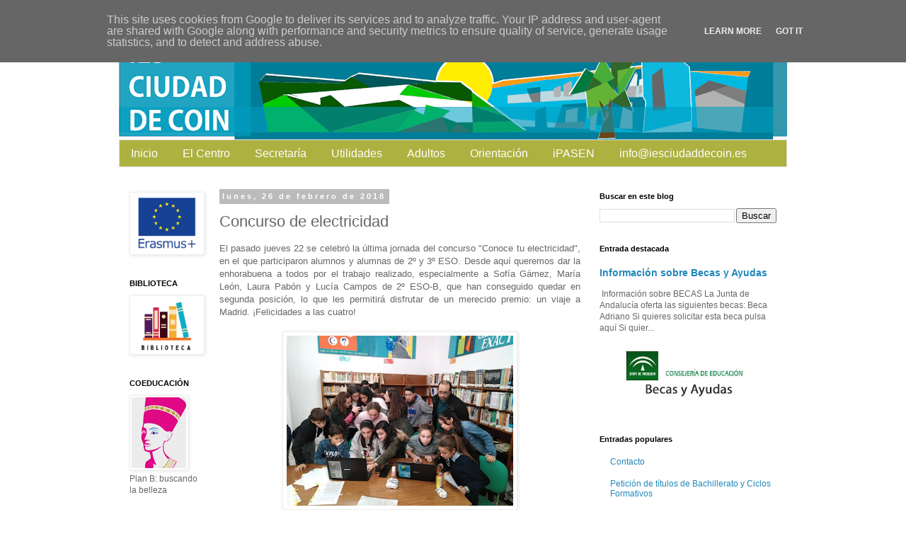

--- FILE ---
content_type: text/html; charset=UTF-8
request_url: https://www.iesciudaddecoin.es/2018/02/concurso-de-electricidad_26.html
body_size: 18862
content:
<!DOCTYPE html>
<html class='v2' dir='ltr' lang='es'>
<head>
<link href='https://www.blogger.com/static/v1/widgets/335934321-css_bundle_v2.css' rel='stylesheet' type='text/css'/>
<meta content='width=1100' name='viewport'/>
<meta content='text/html; charset=UTF-8' http-equiv='Content-Type'/>
<meta content='blogger' name='generator'/>
<link href='https://www.iesciudaddecoin.es/favicon.ico' rel='icon' type='image/x-icon'/>
<link href='https://www.iesciudaddecoin.es/2018/02/concurso-de-electricidad_26.html' rel='canonical'/>
<link rel="alternate" type="application/atom+xml" title="IES Ciudad de Coín - Atom" href="https://www.iesciudaddecoin.es/feeds/posts/default" />
<link rel="alternate" type="application/rss+xml" title="IES Ciudad de Coín - RSS" href="https://www.iesciudaddecoin.es/feeds/posts/default?alt=rss" />
<link rel="service.post" type="application/atom+xml" title="IES Ciudad de Coín - Atom" href="https://www.blogger.com/feeds/5228205609361014607/posts/default" />

<link rel="alternate" type="application/atom+xml" title="IES Ciudad de Coín - Atom" href="https://www.iesciudaddecoin.es/feeds/5632316761697471660/comments/default" />
<!--Can't find substitution for tag [blog.ieCssRetrofitLinks]-->
<link href='https://blogger.googleusercontent.com/img/b/R29vZ2xl/AVvXsEhRua3TEG09Dx9hOnXAtpLR5u0hyHjzYYJwijmx6GBm5iBieNC5eiIrhlVCAkInHybG60vJOpFIOzCoXuk1GsLZ_CytSKcON6Zy_zIRk0yeDy4lebcRWGs0VBDYQHHOurh02-BONk5MSOY/s320/IMG-20180223-WA0002.jpg' rel='image_src'/>
<meta content='https://www.iesciudaddecoin.es/2018/02/concurso-de-electricidad_26.html' property='og:url'/>
<meta content='Concurso de electricidad' property='og:title'/>
<meta content=' El pasado jueves 22 se celebró la última jornada del concurso &quot;Conoce tu electricidad&quot;, en el que participaron alumnos y alumnas de 2º y 3º...' property='og:description'/>
<meta content='https://blogger.googleusercontent.com/img/b/R29vZ2xl/AVvXsEhRua3TEG09Dx9hOnXAtpLR5u0hyHjzYYJwijmx6GBm5iBieNC5eiIrhlVCAkInHybG60vJOpFIOzCoXuk1GsLZ_CytSKcON6Zy_zIRk0yeDy4lebcRWGs0VBDYQHHOurh02-BONk5MSOY/w1200-h630-p-k-no-nu/IMG-20180223-WA0002.jpg' property='og:image'/>
<title>IES Ciudad de Coín: Concurso de electricidad</title>
<style id='page-skin-1' type='text/css'><!--
/*
-----------------------------------------------
Blogger Template Style
Name:     Simple
Designer: Blogger
URL:      www.blogger.com
----------------------------------------------- */
/* Variable definitions
====================
<Variable name="keycolor" description="Main Color" type="color" default="#66bbdd"/>
<Group description="Page Text" selector="body">
<Variable name="body.font" description="Font" type="font"
default="normal normal 12px Arial, Tahoma, Helvetica, FreeSans, sans-serif"/>
<Variable name="body.text.color" description="Text Color" type="color" default="#222222"/>
</Group>
<Group description="Backgrounds" selector=".body-fauxcolumns-outer">
<Variable name="body.background.color" description="Outer Background" type="color" default="#66bbdd"/>
<Variable name="content.background.color" description="Main Background" type="color" default="#ffffff"/>
<Variable name="header.background.color" description="Header Background" type="color" default="transparent"/>
</Group>
<Group description="Links" selector=".main-outer">
<Variable name="link.color" description="Link Color" type="color" default="#2288bb"/>
<Variable name="link.visited.color" description="Visited Color" type="color" default="#888888"/>
<Variable name="link.hover.color" description="Hover Color" type="color" default="#33aaff"/>
</Group>
<Group description="Blog Title" selector=".header h1">
<Variable name="header.font" description="Font" type="font"
default="normal normal 60px Arial, Tahoma, Helvetica, FreeSans, sans-serif"/>
<Variable name="header.text.color" description="Title Color" type="color" default="#3399bb" />
</Group>
<Group description="Blog Description" selector=".header .description">
<Variable name="description.text.color" description="Description Color" type="color"
default="#777777" />
</Group>
<Group description="Tabs Text" selector=".tabs-inner .widget li a">
<Variable name="tabs.font" description="Font" type="font"
default="normal normal 14px Arial, Tahoma, Helvetica, FreeSans, sans-serif"/>
<Variable name="tabs.text.color" description="Text Color" type="color" default="#999999"/>
<Variable name="tabs.selected.text.color" description="Selected Color" type="color" default="#000000"/>
</Group>
<Group description="Tabs Background" selector=".tabs-outer .PageList">
<Variable name="tabs.background.color" description="Background Color" type="color" default="#f5f5f5"/>
<Variable name="tabs.selected.background.color" description="Selected Color" type="color" default="#eeeeee"/>
</Group>
<Group description="Post Title" selector="h3.post-title, .comments h4">
<Variable name="post.title.font" description="Font" type="font"
default="normal normal 22px Arial, Tahoma, Helvetica, FreeSans, sans-serif"/>
</Group>
<Group description="Date Header" selector=".date-header">
<Variable name="date.header.color" description="Text Color" type="color"
default="#666666"/>
<Variable name="date.header.background.color" description="Background Color" type="color"
default="transparent"/>
<Variable name="date.header.font" description="Text Font" type="font"
default="normal bold 11px Arial, Tahoma, Helvetica, FreeSans, sans-serif"/>
<Variable name="date.header.padding" description="Date Header Padding" type="string" default="inherit"/>
<Variable name="date.header.letterspacing" description="Date Header Letter Spacing" type="string" default="inherit"/>
<Variable name="date.header.margin" description="Date Header Margin" type="string" default="inherit"/>
</Group>
<Group description="Post Footer" selector=".post-footer">
<Variable name="post.footer.text.color" description="Text Color" type="color" default="#666666"/>
<Variable name="post.footer.background.color" description="Background Color" type="color"
default="#f9f9f9"/>
<Variable name="post.footer.border.color" description="Shadow Color" type="color" default="#eeeeee"/>
</Group>
<Group description="Gadgets" selector="h2">
<Variable name="widget.title.font" description="Title Font" type="font"
default="normal bold 11px Arial, Tahoma, Helvetica, FreeSans, sans-serif"/>
<Variable name="widget.title.text.color" description="Title Color" type="color" default="#000000"/>
<Variable name="widget.alternate.text.color" description="Alternate Color" type="color" default="#999999"/>
</Group>
<Group description="Images" selector=".main-inner">
<Variable name="image.background.color" description="Background Color" type="color" default="#ffffff"/>
<Variable name="image.border.color" description="Border Color" type="color" default="#eeeeee"/>
<Variable name="image.text.color" description="Caption Text Color" type="color" default="#666666"/>
</Group>
<Group description="Accents" selector=".content-inner">
<Variable name="body.rule.color" description="Separator Line Color" type="color" default="#eeeeee"/>
<Variable name="tabs.border.color" description="Tabs Border Color" type="color" default="transparent"/>
</Group>
<Variable name="body.background" description="Body Background" type="background"
color="#ffffff" default="$(color) none repeat scroll top left"/>
<Variable name="body.background.override" description="Body Background Override" type="string" default=""/>
<Variable name="body.background.gradient.cap" description="Body Gradient Cap" type="url"
default="url(https://resources.blogblog.com/blogblog/data/1kt/simple/gradients_light.png)"/>
<Variable name="body.background.gradient.tile" description="Body Gradient Tile" type="url"
default="url(https://resources.blogblog.com/blogblog/data/1kt/simple/body_gradient_tile_light.png)"/>
<Variable name="content.background.color.selector" description="Content Background Color Selector" type="string" default=".content-inner"/>
<Variable name="content.padding" description="Content Padding" type="length" default="10px" min="0" max="100px"/>
<Variable name="content.padding.horizontal" description="Content Horizontal Padding" type="length" default="10px" min="0" max="100px"/>
<Variable name="content.shadow.spread" description="Content Shadow Spread" type="length" default="40px" min="0" max="100px"/>
<Variable name="content.shadow.spread.webkit" description="Content Shadow Spread (WebKit)" type="length" default="5px" min="0" max="100px"/>
<Variable name="content.shadow.spread.ie" description="Content Shadow Spread (IE)" type="length" default="10px" min="0" max="100px"/>
<Variable name="main.border.width" description="Main Border Width" type="length" default="0" min="0" max="10px"/>
<Variable name="header.background.gradient" description="Header Gradient" type="url" default="none"/>
<Variable name="header.shadow.offset.left" description="Header Shadow Offset Left" type="length" default="-1px" min="-50px" max="50px"/>
<Variable name="header.shadow.offset.top" description="Header Shadow Offset Top" type="length" default="-1px" min="-50px" max="50px"/>
<Variable name="header.shadow.spread" description="Header Shadow Spread" type="length" default="1px" min="0" max="100px"/>
<Variable name="header.padding" description="Header Padding" type="length" default="30px" min="0" max="100px"/>
<Variable name="header.border.size" description="Header Border Size" type="length" default="1px" min="0" max="10px"/>
<Variable name="header.bottom.border.size" description="Header Bottom Border Size" type="length" default="1px" min="0" max="10px"/>
<Variable name="header.border.horizontalsize" description="Header Horizontal Border Size" type="length" default="0" min="0" max="10px"/>
<Variable name="description.text.size" description="Description Text Size" type="string" default="140%"/>
<Variable name="tabs.margin.top" description="Tabs Margin Top" type="length" default="0" min="0" max="100px"/>
<Variable name="tabs.margin.side" description="Tabs Side Margin" type="length" default="30px" min="0" max="100px"/>
<Variable name="tabs.background.gradient" description="Tabs Background Gradient" type="url"
default="url(https://resources.blogblog.com/blogblog/data/1kt/simple/gradients_light.png)"/>
<Variable name="tabs.border.width" description="Tabs Border Width" type="length" default="1px" min="0" max="10px"/>
<Variable name="tabs.bevel.border.width" description="Tabs Bevel Border Width" type="length" default="1px" min="0" max="10px"/>
<Variable name="post.margin.bottom" description="Post Bottom Margin" type="length" default="25px" min="0" max="100px"/>
<Variable name="image.border.small.size" description="Image Border Small Size" type="length" default="2px" min="0" max="10px"/>
<Variable name="image.border.large.size" description="Image Border Large Size" type="length" default="5px" min="0" max="10px"/>
<Variable name="page.width.selector" description="Page Width Selector" type="string" default=".region-inner"/>
<Variable name="page.width" description="Page Width" type="string" default="auto"/>
<Variable name="main.section.margin" description="Main Section Margin" type="length" default="15px" min="0" max="100px"/>
<Variable name="main.padding" description="Main Padding" type="length" default="15px" min="0" max="100px"/>
<Variable name="main.padding.top" description="Main Padding Top" type="length" default="30px" min="0" max="100px"/>
<Variable name="main.padding.bottom" description="Main Padding Bottom" type="length" default="30px" min="0" max="100px"/>
<Variable name="paging.background"
color="#ffffff"
description="Background of blog paging area" type="background"
default="transparent none no-repeat scroll top center"/>
<Variable name="footer.bevel" description="Bevel border length of footer" type="length" default="0" min="0" max="10px"/>
<Variable name="mobile.background.overlay" description="Mobile Background Overlay" type="string"
default="transparent none repeat scroll top left"/>
<Variable name="mobile.background.size" description="Mobile Background Size" type="string" default="auto"/>
<Variable name="mobile.button.color" description="Mobile Button Color" type="color" default="#ffffff" />
<Variable name="startSide" description="Side where text starts in blog language" type="automatic" default="left"/>
<Variable name="endSide" description="Side where text ends in blog language" type="automatic" default="right"/>
*/
/* Content
----------------------------------------------- */
body {
font: normal normal 12px 'Trebuchet MS', Trebuchet, Verdana, sans-serif;
color: #666666;
background: #ffffff none repeat scroll top left;
padding: 0 0 0 0;
}
html body .region-inner {
min-width: 0;
max-width: 100%;
width: auto;
}
h2 {
font-size: 22px;
}
a:link {
text-decoration:none;
color: #2288bb;
}
a:visited {
text-decoration:none;
color: #888888;
}
a:hover {
text-decoration:underline;
color: #33aaff;
}
.body-fauxcolumn-outer .fauxcolumn-inner {
background: transparent none repeat scroll top left;
_background-image: none;
}
.body-fauxcolumn-outer .cap-top {
position: absolute;
z-index: 1;
height: 400px;
width: 100%;
}
.body-fauxcolumn-outer .cap-top .cap-left {
width: 100%;
background: transparent none repeat-x scroll top left;
_background-image: none;
}
.content-outer {
-moz-box-shadow: 0 0 0 rgba(0, 0, 0, .15);
-webkit-box-shadow: 0 0 0 rgba(0, 0, 0, .15);
-goog-ms-box-shadow: 0 0 0 #333333;
box-shadow: 0 0 0 rgba(0, 0, 0, .15);
margin-bottom: 1px;
}
.content-inner {
padding: 10px 40px;
}
.content-inner {
background-color: #ffffff;
}
/* Header
----------------------------------------------- */
.header-outer {
background: transparent none repeat-x scroll 0 -400px;
_background-image: none;
}
.Header h1 {
font: normal normal 40px 'Trebuchet MS',Trebuchet,Verdana,sans-serif;
color: #000000;
text-shadow: 0 0 0 rgba(0, 0, 0, .2);
}
.Header h1 a {
color: #000000;
}
.Header .description {
font-size: 18px;
color: #000000;
}
.header-inner .Header .titlewrapper {
padding: 22px 0;
}
.header-inner .Header .descriptionwrapper {
padding: 0 0;
}
/* Tabs
----------------------------------------------- */
.tabs-inner .section:first-child {
border-top: 0 solid #dddddd;
}
.tabs-inner .section:first-child ul {
margin-top: -1px;
border-top: 1px solid #dddddd;
border-left: 1px solid #dddddd;
border-right: 1px solid #dddddd;
}
.tabs-inner .widget ul {
background: transparent none repeat-x scroll 0 -800px;
_background-image: none;
border-bottom: 1px solid #dddddd;
margin-top: 0;
margin-left: -30px;
margin-right: -30px;
}
.tabs-inner .widget li a {
display: inline-block;
padding: .6em 1em;
font: normal normal 12px 'Trebuchet MS', Trebuchet, Verdana, sans-serif;
color: #000000;
border-left: 1px solid #ffffff;
border-right: 1px solid #dddddd;
}
.tabs-inner .widget li:first-child a {
border-left: none;
}
.tabs-inner .widget li.selected a, .tabs-inner .widget li a:hover {
color: #000000;
background-color: #eeeeee;
text-decoration: none;
}
/* Columns
----------------------------------------------- */
.main-outer {
border-top: 0 solid transparent;
}
.fauxcolumn-left-outer .fauxcolumn-inner {
border-right: 1px solid transparent;
}
.fauxcolumn-right-outer .fauxcolumn-inner {
border-left: 1px solid transparent;
}
/* Headings
----------------------------------------------- */
div.widget > h2,
div.widget h2.title {
margin: 0 0 1em 0;
font: normal bold 11px 'Trebuchet MS',Trebuchet,Verdana,sans-serif;
color: #000000;
}
/* Widgets
----------------------------------------------- */
.widget .zippy {
color: #999999;
text-shadow: 2px 2px 1px rgba(0, 0, 0, .1);
}
.widget .popular-posts ul {
list-style: none;
}
/* Posts
----------------------------------------------- */
h2.date-header {
font: normal bold 11px Arial, Tahoma, Helvetica, FreeSans, sans-serif;
}
.date-header span {
background-color: #bbbbbb;
color: #ffffff;
padding: 0.4em;
letter-spacing: 3px;
margin: inherit;
}
.main-inner {
padding-top: 35px;
padding-bottom: 65px;
}
.main-inner .column-center-inner {
padding: 0 0;
}
.main-inner .column-center-inner .section {
margin: 0 1em;
}
.post {
margin: 0 0 45px 0;
}
h3.post-title, .comments h4 {
font: normal normal 22px 'Trebuchet MS',Trebuchet,Verdana,sans-serif;
margin: .75em 0 0;
}
.post-body {
font-size: 110%;
line-height: 1.4;
position: relative;
}
.post-body img, .post-body .tr-caption-container, .Profile img, .Image img,
.BlogList .item-thumbnail img {
padding: 2px;
background: #ffffff;
border: 1px solid #eeeeee;
-moz-box-shadow: 1px 1px 5px rgba(0, 0, 0, .1);
-webkit-box-shadow: 1px 1px 5px rgba(0, 0, 0, .1);
box-shadow: 1px 1px 5px rgba(0, 0, 0, .1);
}
.post-body img, .post-body .tr-caption-container {
padding: 5px;
}
.post-body .tr-caption-container {
color: #666666;
}
.post-body .tr-caption-container img {
padding: 0;
background: transparent;
border: none;
-moz-box-shadow: 0 0 0 rgba(0, 0, 0, .1);
-webkit-box-shadow: 0 0 0 rgba(0, 0, 0, .1);
box-shadow: 0 0 0 rgba(0, 0, 0, .1);
}
.post-header {
margin: 0 0 1.5em;
line-height: 1.6;
font-size: 90%;
}
.post-footer {
margin: 20px -2px 0;
padding: 5px 10px;
color: #666666;
background-color: #eeeeee;
border-bottom: 1px solid #eeeeee;
line-height: 1.6;
font-size: 90%;
}
#comments .comment-author {
padding-top: 1.5em;
border-top: 1px solid transparent;
background-position: 0 1.5em;
}
#comments .comment-author:first-child {
padding-top: 0;
border-top: none;
}
.avatar-image-container {
margin: .2em 0 0;
}
#comments .avatar-image-container img {
border: 1px solid #eeeeee;
}
/* Comments
----------------------------------------------- */
.comments .comments-content .icon.blog-author {
background-repeat: no-repeat;
background-image: url([data-uri]);
}
.comments .comments-content .loadmore a {
border-top: 1px solid #999999;
border-bottom: 1px solid #999999;
}
.comments .comment-thread.inline-thread {
background-color: #eeeeee;
}
.comments .continue {
border-top: 2px solid #999999;
}
/* Accents
---------------------------------------------- */
.section-columns td.columns-cell {
border-left: 1px solid transparent;
}
.blog-pager {
background: transparent url(//www.blogblog.com/1kt/simple/paging_dot.png) repeat-x scroll top center;
}
.blog-pager-older-link, .home-link,
.blog-pager-newer-link {
background-color: #ffffff;
padding: 5px;
}
.footer-outer {
border-top: 1px dashed #bbbbbb;
}
/* Mobile
----------------------------------------------- */
body.mobile  {
background-size: auto;
}
.mobile .body-fauxcolumn-outer {
background: transparent none repeat scroll top left;
}
.mobile .body-fauxcolumn-outer .cap-top {
background-size: 100% auto;
}
.mobile .content-outer {
-webkit-box-shadow: 0 0 3px rgba(0, 0, 0, .15);
box-shadow: 0 0 3px rgba(0, 0, 0, .15);
}
.mobile .tabs-inner .widget ul {
margin-left: 0;
margin-right: 0;
}
.mobile .post {
margin: 0;
}
.mobile .main-inner .column-center-inner .section {
margin: 0;
}
.mobile .date-header span {
padding: 0.1em 10px;
margin: 0 -10px;
}
.mobile h3.post-title {
margin: 0;
}
.mobile .blog-pager {
background: transparent none no-repeat scroll top center;
}
.mobile .footer-outer {
border-top: none;
}
.mobile .main-inner, .mobile .footer-inner {
background-color: #ffffff;
}
.mobile-index-contents {
color: #666666;
}
.mobile-link-button {
background-color: #2288bb;
}
.mobile-link-button a:link, .mobile-link-button a:visited {
color: #ffffff;
}
.mobile .tabs-inner .section:first-child {
border-top: none;
}
.mobile .tabs-inner .PageList .widget-content {
background-color: #eeeeee;
color: #000000;
border-top: 1px solid #dddddd;
border-bottom: 1px solid #dddddd;
}
.mobile .tabs-inner .PageList .widget-content .pagelist-arrow {
border-left: 1px solid #dddddd;
}
/* Menu desplegable -licinio-
----------------------------------------------- */
.tabs-inner .section:first-child ul { margin-top: 0px;}
.tabs-inner .widget ul { background: #ffffff; text-align: LEFT !important;}
.tabs-inner .widget li.selected a, .tabs-inner .widget li a:hover {
color: 000000; /*Color del texto de las pestañas al pasar el ratón por encima*/
background-color: #00B9E3; /*Color del fondo de las pestañas al pasar el ratón por encima*/
text-decoration: none;
}
.tabs .widget li, .tabs .widget li{ display: inline; float: none;}
#NavMenu {
position: relative;
margin: 0 auto;
padding: 0;
border-top: 0px solid #027F99; /*Borde superior del menú, si no queremos borramos la línea*/
border-bottom: 0px solid #027F99; /*Borde inferior del menú, si no queremos borramos la línea*/
/*Color de fondo del menú, lo hemos cambiado a verde para el 50 aniversario -color oficial #027F99- */
background: #adb140; /*Color de fondo del menú, si no queremos borramos la línea   -color oficial #027F99- */
}
#NavMenuleft {
/*width: 1024px; /*Ancho del menú*/*/
float: none;
margin: 0 auto;
padding: 0;
}
#nav {margin: 0 auto; padding: 0; background:transparent;}
#nav ul {
float: none;
list-style: none;
margin: 0;
padding: 0;
overflow: visible;
}
.tabs-inner .widget li a {
display: inline-block;
padding: .6em 1em;
font: normal normal 16px 'Arial', Trebuchet, Verdana, sans-serif; /* Tipo de letra */
color: #FFFFFF; /* Color de la letra */
border-left: 0px solid #b7d6ce; /* Borde izquierdo de la celda */
border-right: 0px solid #b7d6ce; /* Borde derecho de la celda */
}
#nav li a:hover, #nav li a:active {
color: #FFFFFF; /*Color del texto de las pestañas al pasar el ratón por encima*/
margin: 0;
/*padding: 10px 15px 10px;*/
text-decoration: none;
}
#nav li li a, #nav li li a:link, #nav li li a:visited {
font: normal normal 14px Arial; /*Tamaño y tipografías de las subpestañas*/
background: #027F99; /*Color del fondo de las subpestañas*/
width: 150px; /*Tamaño de éstas*/
color: #FFFFFF; /*Color del texto de las subpestañas*/
float: none;
margin: 0;
padding: 7px 10px;
}
#nav li li a:hover, #nav li li a:active {
background: #00B9E3; /*Color del fondo de las subpestañas al pasar el ratón por encima*/
color: #000000; /*Color del texto de las subpestañas al pasar el ratón por encima*/
padding: 7px 10px;
}
#nav li {
float: none;
display: inline-block;
list-style: none;
margin: 0;
padding: 0;
}
#nav li ul { z-index: 9999; position: absolute; left: -999em; height: auto; width: 170px; margin: 0; padding: 0; }
#nav li ul a { width: 140px; }
#nav li ul ul { margin: -32px 0 0 171px; }
#nav li:hover ul ul, #nav li:hover ul ul ul, #nav li.sfhover ul ul, #nav li.sfhover ul ul ul {left: -999em; }
#nav li:hover ul, #nav li li:hover ul, #nav li li li:hover ul, #nav li.sfhover ul, #nav li li.sfhover ul, #nav li li li.sfhover ul { left: auto; }
#nav li:hover, #nav li.sfhover {position: static;}
.tabs-outer{overflow: visible;}
.tabs-inner { padding: 0px; } .section { margin: 0px; }
*/
--></style>
<style id='template-skin-1' type='text/css'><!--
body {
min-width: 1024px;
}
.content-outer, .content-fauxcolumn-outer, .region-inner {
min-width: 1024px;
max-width: 1024px;
_width: 1024px;
}
.main-inner .columns {
padding-left: 130px;
padding-right: 280px;
}
.main-inner .fauxcolumn-center-outer {
left: 130px;
right: 280px;
/* IE6 does not respect left and right together */
_width: expression(this.parentNode.offsetWidth -
parseInt("130px") -
parseInt("280px") + 'px');
}
.main-inner .fauxcolumn-left-outer {
width: 130px;
}
.main-inner .fauxcolumn-right-outer {
width: 280px;
}
.main-inner .column-left-outer {
width: 130px;
right: 100%;
margin-left: -130px;
}
.main-inner .column-right-outer {
width: 280px;
margin-right: -280px;
}
#layout {
min-width: 0;
}
#layout .content-outer {
min-width: 0;
width: 800px;
}
#layout .region-inner {
min-width: 0;
width: auto;
}
body#layout div.add_widget {
padding: 8px;
}
body#layout div.add_widget a {
margin-left: 32px;
}
--></style>
<link href='https://www.blogger.com/dyn-css/authorization.css?targetBlogID=5228205609361014607&amp;zx=27366f89-7fae-4f03-bd84-b3045ef94fca' media='none' onload='if(media!=&#39;all&#39;)media=&#39;all&#39;' rel='stylesheet'/><noscript><link href='https://www.blogger.com/dyn-css/authorization.css?targetBlogID=5228205609361014607&amp;zx=27366f89-7fae-4f03-bd84-b3045ef94fca' rel='stylesheet'/></noscript>
<meta name='google-adsense-platform-account' content='ca-host-pub-1556223355139109'/>
<meta name='google-adsense-platform-domain' content='blogspot.com'/>

<script type="text/javascript" language="javascript">
  // Supply ads personalization default for EEA readers
  // See https://www.blogger.com/go/adspersonalization
  adsbygoogle = window.adsbygoogle || [];
  if (typeof adsbygoogle.requestNonPersonalizedAds === 'undefined') {
    adsbygoogle.requestNonPersonalizedAds = 1;
  }
</script>


</head>
<body class='loading'>
<div class='navbar section' id='navbar' name='Barra de navegación'><div class='widget Navbar' data-version='1' id='Navbar1'><script type="text/javascript">
    function setAttributeOnload(object, attribute, val) {
      if(window.addEventListener) {
        window.addEventListener('load',
          function(){ object[attribute] = val; }, false);
      } else {
        window.attachEvent('onload', function(){ object[attribute] = val; });
      }
    }
  </script>
<div id="navbar-iframe-container"></div>
<script type="text/javascript" src="https://apis.google.com/js/platform.js"></script>
<script type="text/javascript">
      gapi.load("gapi.iframes:gapi.iframes.style.bubble", function() {
        if (gapi.iframes && gapi.iframes.getContext) {
          gapi.iframes.getContext().openChild({
              url: 'https://www.blogger.com/navbar/5228205609361014607?po\x3d5632316761697471660\x26origin\x3dhttps://www.iesciudaddecoin.es',
              where: document.getElementById("navbar-iframe-container"),
              id: "navbar-iframe"
          });
        }
      });
    </script><script type="text/javascript">
(function() {
var script = document.createElement('script');
script.type = 'text/javascript';
script.src = '//pagead2.googlesyndication.com/pagead/js/google_top_exp.js';
var head = document.getElementsByTagName('head')[0];
if (head) {
head.appendChild(script);
}})();
</script>
</div></div>
<div class='body-fauxcolumns'>
<div class='fauxcolumn-outer body-fauxcolumn-outer'>
<div class='cap-top'>
<div class='cap-left'></div>
<div class='cap-right'></div>
</div>
<div class='fauxborder-left'>
<div class='fauxborder-right'></div>
<div class='fauxcolumn-inner'>
</div>
</div>
<div class='cap-bottom'>
<div class='cap-left'></div>
<div class='cap-right'></div>
</div>
</div>
</div>
<div class='content'>
<div class='content-fauxcolumns'>
<div class='fauxcolumn-outer content-fauxcolumn-outer'>
<div class='cap-top'>
<div class='cap-left'></div>
<div class='cap-right'></div>
</div>
<div class='fauxborder-left'>
<div class='fauxborder-right'></div>
<div class='fauxcolumn-inner'>
</div>
</div>
<div class='cap-bottom'>
<div class='cap-left'></div>
<div class='cap-right'></div>
</div>
</div>
</div>
<div class='content-outer'>
<div class='content-cap-top cap-top'>
<div class='cap-left'></div>
<div class='cap-right'></div>
</div>
<div class='fauxborder-left content-fauxborder-left'>
<div class='fauxborder-right content-fauxborder-right'></div>
<div class='content-inner'>
<header>
<div class='header-outer'>
<div class='header-cap-top cap-top'>
<div class='cap-left'></div>
<div class='cap-right'></div>
</div>
<div class='fauxborder-left header-fauxborder-left'>
<div class='fauxborder-right header-fauxborder-right'></div>
<div class='region-inner header-inner'>
<div class='header section' id='header' name='Cabecera'><div class='widget Header' data-version='1' id='Header1'>
<div id='header-inner'>
<a href='https://www.iesciudaddecoin.es/' style='display: block'>
<img alt='IES Ciudad de Coín' height='157px; ' id='Header1_headerimg' src='https://blogger.googleusercontent.com/img/b/R29vZ2xl/AVvXsEhF3z6B6VVrJLIXR94zg1LNy7jC0u28GBAyQdhjaTvTGm-BH__V2AjXlxMAVZ1Tz90nghG_uF1fTQB_4dXXGT-O5WoXGnPEYqaKYVvHnoSpRyCBLudG2sm65sStKjtT7oxW9jPrGcK9f9rE/s944/Banner+Web+Ciudad+de+Co%25C3%25ADn.png' style='display: block' width='944px; '/>
</a>
</div>
</div></div>
</div>
</div>
<div class='header-cap-bottom cap-bottom'>
<div class='cap-left'></div>
<div class='cap-right'></div>
</div>
</div>
</header>
<div class='tabs-outer'>
<div class='tabs-cap-top cap-top'>
<div class='cap-left'></div>
<div class='cap-right'></div>
</div>
<div class='fauxborder-left tabs-fauxborder-left'>
<div class='fauxborder-right tabs-fauxborder-right'></div>
<div class='region-inner tabs-inner'>
<div class='tabs section' id='crosscol' name='Multicolumnas'><div class='widget HTML' data-version='1' id='HTML1'>
<h2 class='title'>Barra de menu</h2>
<div class='widget-content'>
<div id='NavMenu'>
<div id='NavMenuleft'>
<ul id='nav'>
<li><a href='http://iesliciniodelafuente.blogspot.com.es/'>Inicio</a></li>
<li>

<! --  el centro  -->

<li>
<a href='#'>El Centro</a>
<ul>

<li><a href='http://iesliciniodelafuente.blogspot.com.es/p/blog-page.html'>Conócenos</a></li>

<li><a href='http://iesliciniodelafuente.blogspot.com.es/p/oferta-educativa.html'>Oferta educativa</a></li>

<li><a href='http://www.iesciudaddecoin.es/2019/11/plan-de-centro-19-20.html' target="_blank">Plan de Centro</a></li>

<!-- OCULTO
<li><a href='https://drive.google.com/file/d/1aLdrEF3Ps-K-mogTHhlHJ9LTF1UweXJy/view?usp=sharing' target="_blank">Plan de Igualdad</a></li>

<li><a href='https://drive.google.com/file/d/1ROqZje74aoc4g2mLzNMzgpANiBkFNDgl/view?usp=sharing' target="_blank">Plan de Convivencia</a></li>
OCULTO -->


<li><a href='https://drive.google.com/drive/folders/11QFGAPxBMS3BYUgoDsnPdLoyIytFauT_?usp=drive_link' target="_blank">Programaciones</a></li>






</ul>
</li>

<!--Secretaría-->

<li>
<a href='#'>Secretaría</a>
<ul>

<!--
Secretaria
<ul>
-->

<li><a href='http://iesliciniodelafuente.blogspot.com.es/search/label/Avisos%20Secretaria'>Avisos</a></li>

<li><a href='http://iesliciniodelafuente.blogspot.com.es/search/label/Documentos%20de%20interes' >Documentos de interés</a></li>

<li><a href='https://www.iesciudaddecoin.es/2020/07/peticion-de-titulos-de-bachillerato-y.html
' >Petición títulos bachillerato y ciclos</a></li>

</ul>
</li>

<! --  utilidades  -->

<li>
<a href='#'>Utilidades</a>
<ul>

<li><a href='https://www.blogger.com/blogger.g?blogID=5228205609361014607#pageelements' target="_blank">Administrar</a></li>

<li><a href='https://www.blogger.com/home' target="_blank">Crear entrada</a></li>

<li><a href='https://docs.google.com/a/iesliciniodelafuente.es/folderview?id=0Bw7pCmJc-NxHQjlYN3k3VlpPd28#' target="_blank">Copias Online</a></li>

<li><a href='http://iesliciniodelafuente.blogspot.com.es/p/agenda.html'>Agenda</a></li>

<!--
<li><a href='http://reserva.iesciudaddecoin.es/' target="_blank" >Reserva salón de actos</a></li> -->

</ul>
</li>

<! --  espa  -->

<li>
<a href='#'>Adultos</a>
<ul>

<li><a href=' https://www.juntadeandalucia.es/educacion/portals/web/educacion-permanente/eso/requisitos' target="_blank">Educación Secundaria para personas adultas</a></li>

<!-- 
<li><a href='https://drive.google.com/file/d/1POeVPhVK99wrh73U2RhoY7HuAxEmG6mb/view?usp=sharing' target="_blank">Inicio curso 22-23</a></li>
-->

<li><a href=' https://www.juntadeandalucia.es/educacion/portals/web/educacion-permanente/eso/calendario' target="_blank">Calendario</a></li>


<li><a href=' https://www.juntadeandalucia.es/educacion/portals/web/educacion-permanente/eso/admision' target="_blank">Admisión e impresos</a></li> 


<li><a href='https://educacionadistancia.juntadeandalucia.es/adultos/login/index.php' target="_blank">Aula virtual</a></li>

<li><a href='http://www.juntadeandalucia.es/educacion/permanente/materiales/index.php?etapa=2' target="_blank">Libro virtual y materiales</a></li>
</ul></li>
<!--
<li><a href='https://drive.google.com/open?id=1M7XRCxs8IKhdbJLDI7aYkbkVv6ghTueW' target="_blank">Obtención usuario Pasen</a></li>
-->
</!></!>
<! --orientación-->

<li>
<a href='#'>Orientación</a>
<ul>
<!--
<li>Orientación
<ul>
-->
<li><a href='https://www.elorienta.com/iesciudaddecoin/' target="_blank">Blog orienta</a></li>

<!--
<li><a href='https://drive.google.com/file/d/1jnBy2APR5ue7jxWxyqx4-m0JUUn-IEp0/view?usp=sharing' target="_blank">Calendario Admisión FPB 21/22</a></li>
-->
<!--
<li><a href='https://drive.google.com/file/d/129bOV2qkErPKQ1J6m5ZfFUwJHRCMZ24r/view?usp=sharing' target="_blank">Calendario Procedimiento Admisión FP 21/22</a></li>
-->
<!--
<li><a href='https://drive.google.com/open?id=1oIII96hmdsQklj7AnElVVbWHWQwBXQo5' target="_blank">Calendario admisión 2021/2022</a></li>
-->
<!--
<li><a href='https://www.juntadeandalucia.es/servicios/procedimientos/detalle/8362/datos-basicos.html' target="_blank">Admisión F.P. Inicial 21/22</a></li>
-->
<!--
<li><a href='https://blogsaverroes.juntadeandalucia.es/orientadelegacionmalaga/guia-orient-oferta-educativa-2020-21/' target="_blank">Guía orientación Málaga 21/22</a></li>
-->

<li><a href='http://www.juntadeandalucia.es/educacion/portals/web/formacion-profesional-andaluza/oferta-educativa' target="_blank">Oferta educativa FP andaluza</a></li>

<li><a href='https://blogsaverroes.juntadeandalucia.es/orientadelegacionmalaga/becas/' target="_blank">BECAS</a></li>

<li><a href='https://www.juntadeandalucia.es/educacion/portals/web/becas-y-ayudas' target="_blank">BECAS ANDALUCIA</a></li>

<li><a href='https://www.educacionyfp.gob.es/servicios-al-ciudadano/catalogo/estudiantes/becas-ayudas/para-estudiar/infantil/necesidad-especifica-apoyo-educativo.html' target="_blank">BECAS ALUMNADO NEAE</a></li>
<!--
<li><a href='http://www.orientaline.es/?yafxb=91809'>Orienta Line</a></li>
-->
<!--
<li><a href='http://www.juntadeandalucia.es/economiainnovacioncienciayempleo/sguit/?q=grados' target="_blank">Acceso y admisión Universidad 2022</a></li>
-->
<li><a href='https://www.uma.es/acceso/info/151868/procedimiento-inscripcion-pau-2025/' target="_blank">Información matricula PAU</a></li>


<li><a href='https://sara.uma.es/eva/' target="_blank">Plataforma EVA</a></li>

<!--
<li><a href='https://www.juntadeandalucia.es/economiaconocimientoempresasyuniversidad/sguit/?q=grados' target="_blank">Distrito único andaluz (PAU)</a></li>
-->

<li><a href='https://www.iesciudaddecoin.es/2020/07/peticion-de-titulos-de-bachillerato-y.html
' >Petición títulos bachillerato y ciclos</a></li>


<!--
<li><a href='https://sites.google.com/a/iesciudaddecoin.es/orientacion-licinio/home' target="_blank">Informaciones de interés</a></li>
-->

<!--
<li><a href='https://sites.google.com/iesliciniodelafuente.es/calendario-de-tutorias/p%C3%A1gina-principal' target="_blank">Calendarios tutorías</a></li>
-->

<li><a href='https://sites.google.com/iesciudaddecoin.es/habitos/p%C3%A1gina-principal' target="_blank">Hábitos vida saludable para familias</a></li>

</ul>
</li>

<! --  ipasen  -->

<li>
<a href='#'>iPASEN</a>
<ul>
<li><a href='https://www.iesciudaddecoin.es/2022/09/acceso-pasen-ipasen.html' target="_blank">Acceso</a></li>

<li><a href='https://www.iesciudaddecoin.es/2022/09/paseipasen-boletin-de-calificaciones.html' target="_blank">Boletín de calificaciones</a></li>

<li><a href='https://www.iesciudaddecoin.es/2022/09/pasenipasen-justificacion-de-faltas.html' target="_blank">Justificar faltas de asistencia</a></li>


<li><a href='https://www.iesciudaddecoin.es/2022/09/pasenipasen-comunicacion-con-el.html' target="_blank">Comunicarse con el profesorado</a></li>

<li><a href='https://www.iesciudaddecoin.es/2023/09/pasenipasen-autorizacion-recogida-del.html' target="_blank">Autorización recogida del alumnado</a></li>

</ul>
</li>


<! --  contacto  -->
<li><a href='http://www.iesciudaddecoin.es/2018/06/email-de-contacto.html'>info@iesciudaddecoin.es</a></li>


</!></!></!></!></li></ul></div>
</div>
</div>
<div class='clear'></div>
</div></div>
<div class='tabs no-items section' id='crosscol-overflow' name='Cross-Column 2'></div>
</div>
</div>
<div class='tabs-cap-bottom cap-bottom'>
<div class='cap-left'></div>
<div class='cap-right'></div>
</div>
</div>
<div class='main-outer'>
<div class='main-cap-top cap-top'>
<div class='cap-left'></div>
<div class='cap-right'></div>
</div>
<div class='fauxborder-left main-fauxborder-left'>
<div class='fauxborder-right main-fauxborder-right'></div>
<div class='region-inner main-inner'>
<div class='columns fauxcolumns'>
<div class='fauxcolumn-outer fauxcolumn-center-outer'>
<div class='cap-top'>
<div class='cap-left'></div>
<div class='cap-right'></div>
</div>
<div class='fauxborder-left'>
<div class='fauxborder-right'></div>
<div class='fauxcolumn-inner'>
</div>
</div>
<div class='cap-bottom'>
<div class='cap-left'></div>
<div class='cap-right'></div>
</div>
</div>
<div class='fauxcolumn-outer fauxcolumn-left-outer'>
<div class='cap-top'>
<div class='cap-left'></div>
<div class='cap-right'></div>
</div>
<div class='fauxborder-left'>
<div class='fauxborder-right'></div>
<div class='fauxcolumn-inner'>
</div>
</div>
<div class='cap-bottom'>
<div class='cap-left'></div>
<div class='cap-right'></div>
</div>
</div>
<div class='fauxcolumn-outer fauxcolumn-right-outer'>
<div class='cap-top'>
<div class='cap-left'></div>
<div class='cap-right'></div>
</div>
<div class='fauxborder-left'>
<div class='fauxborder-right'></div>
<div class='fauxcolumn-inner'>
</div>
</div>
<div class='cap-bottom'>
<div class='cap-left'></div>
<div class='cap-right'></div>
</div>
</div>
<!-- corrects IE6 width calculation -->
<div class='columns-inner'>
<div class='column-center-outer'>
<div class='column-center-inner'>
<div class='main section' id='main' name='Principal'><div class='widget Blog' data-version='1' id='Blog1'>
<div class='blog-posts hfeed'>

          <div class="date-outer">
        
<h2 class='date-header'><span>lunes, 26 de febrero de 2018</span></h2>

          <div class="date-posts">
        
<div class='post-outer'>
<div class='post hentry' itemprop='blogPost' itemscope='itemscope' itemtype='http://schema.org/BlogPosting'>
<meta content='https://blogger.googleusercontent.com/img/b/R29vZ2xl/AVvXsEhRua3TEG09Dx9hOnXAtpLR5u0hyHjzYYJwijmx6GBm5iBieNC5eiIrhlVCAkInHybG60vJOpFIOzCoXuk1GsLZ_CytSKcON6Zy_zIRk0yeDy4lebcRWGs0VBDYQHHOurh02-BONk5MSOY/s320/IMG-20180223-WA0002.jpg' itemprop='image_url'/>
<meta content='5228205609361014607' itemprop='blogId'/>
<meta content='5632316761697471660' itemprop='postId'/>
<a name='5632316761697471660'></a>
<h3 class='post-title entry-title' itemprop='name'>
Concurso de electricidad
</h3>
<div class='post-header'>
<div class='post-header-line-1'></div>
</div>
<div class='post-body entry-content' id='post-body-5632316761697471660' itemprop='description articleBody'>
<div style="text-align: justify;">
El pasado jueves 22 se celebró la última jornada del concurso "Conoce tu electricidad", en el que participaron alumnos y alumnas de 2º y 3º ESO. Desde aquí queremos dar la enhorabuena a todos por el trabajo realizado, especialmente a Sofía Gámez, María León, Laura Pabón y Lucía Campos de 2º ESO-B, que han conseguido quedar en segunda posición, lo que les permitirá disfrutar de un merecido premio: un viaje a Madrid. &#161;Felicidades a las cuatro!</div>
<div style="text-align: justify;">
<br /></div>
<div class="separator" style="clear: both; text-align: center;">
<a href="https://blogger.googleusercontent.com/img/b/R29vZ2xl/AVvXsEhRua3TEG09Dx9hOnXAtpLR5u0hyHjzYYJwijmx6GBm5iBieNC5eiIrhlVCAkInHybG60vJOpFIOzCoXuk1GsLZ_CytSKcON6Zy_zIRk0yeDy4lebcRWGs0VBDYQHHOurh02-BONk5MSOY/s1600/IMG-20180223-WA0002.jpg" imageanchor="1" style="margin-left: 1em; margin-right: 1em;"><img border="0" data-original-height="1200" data-original-width="1600" height="240" src="https://blogger.googleusercontent.com/img/b/R29vZ2xl/AVvXsEhRua3TEG09Dx9hOnXAtpLR5u0hyHjzYYJwijmx6GBm5iBieNC5eiIrhlVCAkInHybG60vJOpFIOzCoXuk1GsLZ_CytSKcON6Zy_zIRk0yeDy4lebcRWGs0VBDYQHHOurh02-BONk5MSOY/s320/IMG-20180223-WA0002.jpg" width="320" /></a></div>
<div style="text-align: center;">
Pincha <a href="https://photos.app.goo.gl/47kKdH8k8qDiZvAD2">aquí</a> para ver más fotos</div>
<div style='clear: both;'></div>
</div>
<div class='post-footer'>
<div class='post-footer-line post-footer-line-1'><span class='post-author vcard'>
Posted by
<span class='fn' itemprop='author' itemscope='itemscope' itemtype='http://schema.org/Person'>
<meta content='https://www.blogger.com/profile/01011474424618139589' itemprop='url'/>
<a class='g-profile' href='https://www.blogger.com/profile/01011474424618139589' rel='author' title='author profile'>
<span itemprop='name'>DACE</span>
</a>
</span>
</span>
<span class='post-timestamp'>
on
<meta content='https://www.iesciudaddecoin.es/2018/02/concurso-de-electricidad_26.html' itemprop='url'/>
<a class='timestamp-link' href='https://www.iesciudaddecoin.es/2018/02/concurso-de-electricidad_26.html' rel='bookmark' title='permanent link'><abbr class='published' itemprop='datePublished' title='2018-02-26T10:21:00+01:00'>febrero 26, 2018</abbr></a>
</span>
<span class='post-comment-link'>
</span>
<span class='post-icons'>
<span class='item-control blog-admin pid-625558444'>
<a href='https://www.blogger.com/post-edit.g?blogID=5228205609361014607&postID=5632316761697471660&from=pencil' title='Editar entrada'>
<img alt='' class='icon-action' height='18' src='https://resources.blogblog.com/img/icon18_edit_allbkg.gif' width='18'/>
</a>
</span>
</span>
<div class='post-share-buttons goog-inline-block'>
<a class='goog-inline-block share-button sb-email' href='https://www.blogger.com/share-post.g?blogID=5228205609361014607&postID=5632316761697471660&target=email' target='_blank' title='Enviar por correo electrónico'><span class='share-button-link-text'>Enviar por correo electrónico</span></a><a class='goog-inline-block share-button sb-blog' href='https://www.blogger.com/share-post.g?blogID=5228205609361014607&postID=5632316761697471660&target=blog' onclick='window.open(this.href, "_blank", "height=270,width=475"); return false;' target='_blank' title='Escribe un blog'><span class='share-button-link-text'>Escribe un blog</span></a><a class='goog-inline-block share-button sb-twitter' href='https://www.blogger.com/share-post.g?blogID=5228205609361014607&postID=5632316761697471660&target=twitter' target='_blank' title='Compartir en X'><span class='share-button-link-text'>Compartir en X</span></a><a class='goog-inline-block share-button sb-facebook' href='https://www.blogger.com/share-post.g?blogID=5228205609361014607&postID=5632316761697471660&target=facebook' onclick='window.open(this.href, "_blank", "height=430,width=640"); return false;' target='_blank' title='Compartir con Facebook'><span class='share-button-link-text'>Compartir con Facebook</span></a><a class='goog-inline-block share-button sb-pinterest' href='https://www.blogger.com/share-post.g?blogID=5228205609361014607&postID=5632316761697471660&target=pinterest' target='_blank' title='Compartir en Pinterest'><span class='share-button-link-text'>Compartir en Pinterest</span></a>
</div>
</div>
<div class='post-footer-line post-footer-line-2'><span class='post-labels'>
Etiquetas:
<a href='https://www.iesciudaddecoin.es/search/label/Concurso' rel='tag'>Concurso</a>
</span>
</div>
<div class='post-footer-line post-footer-line-3'><span class='post-location'>
</span>
</div>
</div>
</div>
<div class='comments' id='comments'>
<a name='comments'></a>
</div>
</div>

        </div></div>
      
</div>
<div class='blog-pager' id='blog-pager'>
<span id='blog-pager-newer-link'>
<a class='blog-pager-newer-link' href='https://www.iesciudaddecoin.es/2018/02/celebracion-de-dia-de-andalucia.html' id='Blog1_blog-pager-newer-link' title='Entrada más reciente'>Entrada más reciente</a>
</span>
<span id='blog-pager-older-link'>
<a class='blog-pager-older-link' href='https://www.iesciudaddecoin.es/2018/02/campus-cientificos.html' id='Blog1_blog-pager-older-link' title='Entrada antigua'>Entrada antigua</a>
</span>
<a class='home-link' href='https://www.iesciudaddecoin.es/'>Inicio</a>
</div>
<div class='clear'></div>
<div class='post-feeds'>
</div>
</div></div>
</div>
</div>
<div class='column-left-outer'>
<div class='column-left-inner'>
<aside>
<div class='sidebar section' id='sidebar-left-1'><div class='widget Image' data-version='1' id='Image12'>
<div class='widget-content'>
<img alt='' height='101' id='Image12_img' src='https://blogger.googleusercontent.com/img/a/AVvXsEgbWwT3a3LDbI3geOPLLJD7E8QM7aSiVYIW5YTrhRF_ECTAVTXmLz7GKlwJ_J9LHaU0nbaf4XGJNLekogIEsbwLOJ4I32Jc_qV5Tnz8FGcxiaYshajyZyEH9XYv_RboClRGV9HvWFVJeqDK0UA2qIBKVqOz5y4onxyYT0_JOvITJiU3TOzK0h97WxfyvQvT=s122' width='122'/>
<br/>
</div>
<div class='clear'></div>
</div><div class='widget Image' data-version='1' id='Image9'>
<h2>BIBLIOTECA</h2>
<div class='widget-content'>
<a href='https://bibliotecaiesciudaddecoin.blogspot.com/'>
<img alt='BIBLIOTECA' height='78' id='Image9_img' src='https://blogger.googleusercontent.com/img/b/R29vZ2xl/AVvXsEjfuEdMX6xoALZyjpYKAcAeGZ-cg766P6GPdHTw2sslz4bmigBMqeIfh7EuczbAIYx3tYD_HrT42qzEvT2GxmtwjtjInOfaMyxUGHfnV1XkZBgIvoLjgTLP7EWEEnWL0oJ_cWanSA74gS0F/s1600/Logo+biblioteca.png' width='100'/>
</a>
<br/>
</div>
<div class='clear'></div>
</div><div class='widget Image' data-version='1' id='Image8'>
<h2>COEDUCACIÓN</h2>
<div class='widget-content'>
<a href='https://coeducacionciudaddecoin.blogspot.com.es/'>
<img alt='COEDUCACIÓN' height='100' id='Image8_img' src='https://blogger.googleusercontent.com/img/b/R29vZ2xl/AVvXsEh7epMxQ-lFYk7Yp8fZsxP0irBwaQYrsaLMTeYcjeM6H30rtRwqkft8Efg1itPBj0-CUPHWoo18DaDR1-3sd8L05XAo1fvtlvnJLhZUAy3nVst2CiTDfP7vFo9TW7ZApCXApI7MzPLg6g3X/s100/planb.png' width='77'/>
</a>
<br/>
<span class='caption'>Plan B: buscando la belleza</span>
</div>
<div class='clear'></div>
</div><div class='widget Image' data-version='1' id='Image7'>
<h2>MEDIACIÓN</h2>
<div class='widget-content'>
<a href='https://mediacioniesciudaddecoin.blogspot.com.es/'>
<img alt='MEDIACIÓN' height='80' id='Image7_img' src='https://blogger.googleusercontent.com/img/b/R29vZ2xl/AVvXsEi7Xvx6Wrf79bOD_HraLuhFndzQ0KbsLKTRdSjSyLzhJn5Raz8c1_zfTc10PGREU-wT7BpsFhsqLMsg0_IfsCxIP6VOJMUv5afW_hzblp4TdzQRVe5Pf7wqMzUEChzywAIVL4s8CcE2bg-I/s1600/Amigos.png' width='100'/>
</a>
<br/>
<span class='caption'>Escuela Espacio de Paz</span>
</div>
<div class='clear'></div>
</div><div class='widget Image' data-version='1' id='Image6'>
<div class='widget-content'>
<a href='https://educomunicacioncoin.blogspot.com/'>
<img alt='' height='146' id='Image6_img' src='https://blogger.googleusercontent.com/img/a/AVvXsEiVqBOkQarBNuy6aVmSUc5867K0jcV2jTZ75sHlJwsMHHo-HZa2W0kvSq6dR5k6SNf8UYEpYrrNE1_uEVL7qXEmw8MUq36ohDLiGEtF_Y5Lo0KSGR5k-gY9twfBPLn0RZlTRf0ogWBZs5Uzm4Qgw2ucRxfNWlbh22CEuE-h432s8YA60fYuQRhAdO5rY5C0=s146' width='122'/>
</a>
<br/>
</div>
<div class='clear'></div>
</div><div class='widget Image' data-version='1' id='Image1'>
<h2>Fotocopiadora</h2>
<div class='widget-content'>
<a href='https://docs.google.com/forms/d/e/1FAIpQLScGof_uPwcYE5scCCAzM6YJh3hcXsyQTNlgGXfVwVToBJjkEg/viewform'>
<img alt='Fotocopiadora' height='100' id='Image1_img' src='https://blogger.googleusercontent.com/img/b/R29vZ2xl/AVvXsEjWSBZvOS_FEO4bykIqzY2OAK3XbXk7-J7kItt9AYyoxQpmT6BSuWG1MFGjB3yUwhp3qWyYMadbzO7LSAGEoceyJYiMGCWI2qGwkndLa2I1cupQVVkOWDd3ltlj0-xMV7G-9IxSIzcm_2Bh/s100/copias+online2.png' width='100'/>
</a>
<br/>
</div>
<div class='clear'></div>
</div><div class='widget Image' data-version='1' id='Image5'>
<h2>Zona profes</h2>
<div class='widget-content'>
<a href='https://sites.google.com/d/1GwghjQDIudrsRU9ftfIJgneXf9NELyiH/p/0Bw7pCmJc-NxHaWNXNVoyQXczbWM/edit'>
<img alt='Zona profes' height='100' id='Image5_img' src='https://blogger.googleusercontent.com/img/b/R29vZ2xl/AVvXsEgyJwy5pWohS-IWj1sE-QQYSsKYx4ERZkJlzdbM1EeS5cFx1olEwwVZGEE2N1qiPSX54HPFHkIjdkIjLs2dFPWr_eqSEvDuYaf4XI7TMA5E1M6y-quo9KFqCx9VCd2gd9Nt0DIDPArly2Tq/s100-r/zona+profes.png' width='100'/>
</a>
<br/>
</div>
<div class='clear'></div>
</div><div class='widget Image' data-version='1' id='Image2'>
<h2>Acceso Pasen</h2>
<div class='widget-content'>
<a href='https://seneca.juntadeandalucia.es/seneca/jsp/portalpasen/'>
<img alt='Acceso Pasen' height='84' id='Image2_img' src='https://blogger.googleusercontent.com/img/b/R29vZ2xl/AVvXsEhEyb25xeNoTEjkHfPtE6135wMNTsPQWM5qqlCYV4ZT1T55CTHMjP1n09q8KdhvF_Ls72eakMfsV40sGK0GwhlONlAxlm7QH0-HflfTNo1IkovYlKl0MCSkEL7Ij5SXr77RPytZSSqOYiWy/s100/pasen.JPG' width='100'/>
</a>
<br/>
</div>
<div class='clear'></div>
</div><div class='widget Image' data-version='1' id='Image3'>
<h2>Moodle</h2>
<div class='widget-content'>
<a href='http://www.juntadeandalucia.es/averroes/centros-tic/29002332/moodle2/'>
<img alt='Moodle' height='100' id='Image3_img' src='https://blogger.googleusercontent.com/img/b/R29vZ2xl/AVvXsEi54oXMmUMA8VYNr4_vUUyvdHAgCAK56WCho_LTSv-C3OS_4QLH2WFsDIT-QQF9tz_g8vSB4Aaq3lc4siy3u7Lvfo6NbR1fsJEZdO78ysSg-Ok4JEv957075_HA0zWdF82McWfg22zrdNfH/s100/moodle.png' width='100'/>
</a>
<br/>
</div>
<div class='clear'></div>
</div></div>
</aside>
</div>
</div>
<div class='column-right-outer'>
<div class='column-right-inner'>
<aside>
<div class='sidebar section' id='sidebar-right-1'><div class='widget BlogSearch' data-version='1' id='BlogSearch1'>
<h2 class='title'>Buscar en este blog</h2>
<div class='widget-content'>
<div id='BlogSearch1_form'>
<form action='https://www.iesciudaddecoin.es/search' class='gsc-search-box' target='_top'>
<table cellpadding='0' cellspacing='0' class='gsc-search-box'>
<tbody>
<tr>
<td class='gsc-input'>
<input autocomplete='off' class='gsc-input' name='q' size='10' title='search' type='text' value=''/>
</td>
<td class='gsc-search-button'>
<input class='gsc-search-button' title='search' type='submit' value='Buscar'/>
</td>
</tr>
</tbody>
</table>
</form>
</div>
</div>
<div class='clear'></div>
</div><div class='widget FeaturedPost' data-version='1' id='FeaturedPost1'>
<h2 class='title'>Entrada destacada</h2>
<div class='post-summary'>
<h3><a href='https://www.iesciudaddecoin.es/2023/12/becas-y-ayudas-20232024.html'>Información sobre Becas y Ayudas </a></h3>
<p>
&#160;Información sobre BECAS La Junta de Andalucía oferta las siguientes becas: Beca Adriano Si quieres solicitar esta beca pulsa  aquí Si quier...
</p>
<img class='image' src='https://blogger.googleusercontent.com/img/b/R29vZ2xl/AVvXsEjp9-JIckklUF-T4gU5OjSGWTtI-CGt_fLhqmmpAPC2_6gh7qQ1t7YosGfPj0Aakp8EfjQ3BtNp4hJdrPNYgEvkWP22XC_2q67lt9jnIxqT24ogoqkALoM-kR1eMWI__KO9id135dz5zZcNQvk9q8iie7uvk0rxCLFngM3zg80Ryb_k2SkRzham4FYuNg/w400-h155/becas-ayudas-educacion-1200x1200-1.jpg'/>
</div>
<style type='text/css'>
    .image {
      width: 100%;
    }
  </style>
<div class='clear'></div>
</div><div class='widget PopularPosts' data-version='1' id='PopularPosts1'>
<h2>Entradas populares</h2>
<div class='widget-content popular-posts'>
<ul>
<li>
<a href='https://www.iesciudaddecoin.es/2018/06/email-de-contacto.html'>Contacto</a>
</li>
<li>
<a href='https://www.iesciudaddecoin.es/2020/07/peticion-de-titulos-de-bachillerato-y.html'>Petición de títulos de Bachillerato y Ciclos Formativos</a>
</li>
<li>
<a href='https://www.iesciudaddecoin.es/2019/11/plan-de-centro-19-20.html'>Plan de Centro 2025/26</a>
</li>
<li>
<a href='https://www.iesciudaddecoin.es/2022/09/acceso-pasen-ipasen.html'>Acceso Pasen / iPasen</a>
</li>
<li>
<a href='https://www.iesciudaddecoin.es/2022/09/paseipasen-boletin-de-calificaciones.html'>Pase/iPasen: Boletín de calificaciones</a>
</li>
</ul>
<div class='clear'></div>
</div>
</div><div class='widget Image' data-version='1' id='Image15'>
<h2>Acredita</h2>
<div class='widget-content'>
<a href='https://www.iesciudaddecoin.es/p/acredita-procedimiento-de-evaluacion-y.html'>
<img alt='Acredita' height='222' id='Image15_img' src='https://blogger.googleusercontent.com/img/a/AVvXsEhJfOo1q1BtTTMc1TACHWx6-q-cXLLCwKMsBB6bBejHXJNMfKOaTdKHlI_co7amxbm7S7Nr3Dt_zDKctMtYWclVa_3wWf6FAxh0IbNnv_fnTkLqHB4rvfQdC09q5jevUaAfsUGn8JFcChHAPXMU5Pfa_r3uEaXIJ3GXU8rfD5GwJ5DZsDmm_0uzjxYGEOHv=s250' width='250'/>
</a>
<br/>
</div>
<div class='clear'></div>
</div><div class='widget Image' data-version='1' id='Image14'>
<h2>Secretaría Virtual</h2>
<div class='widget-content'>
<a href='https://www.juntadeandalucia.es/educacion/secretariavirtual/'>
<img alt='Secretaría Virtual' height='167' id='Image14_img' src='https://blogger.googleusercontent.com/img/b/R29vZ2xl/AVvXsEhDcZ-aIaNHsLFuF3d_7IlYwtOqC37Q_I76nj7FznBOCIiToUAxjIHyKw-ENg4EOLTRQe6CLT5g1xtSNQrOlxV1XfkgLfAz2-nCIY1OJtw8_b8J4XGP-JaUDuryh08JBCott4ab9m4-_ZuT/s1600/presentaci%25C3%25B3n-telematica.png' width='250'/>
</a>
<br/>
</div>
<div class='clear'></div>
</div><div class='widget HTML' data-version='1' id='HTML3'>
<h2 class='title'>Calendario DACE</h2>
<div class='widget-content'>
<iframe src="https://calendar.google.com/calendar/embed?height=400&wkst=2&ctz=Europe%2FMadrid&showPrint=0&showTz=0&showTabs=0&showCalendars=0&showTitle=0&mode=AGENDA&src=ZGFjZUBpZXNjaXVkYWRkZWNvaW4uZXM&color=%23795548" style="border-width:0" width="260" height="400" frameborder="0" scrolling="no"></iframe>
</div>
<div class='clear'></div>
</div><div class='widget Image' data-version='1' id='Image11'>
<h2>Red Andaluza de Escuelas Espacio de Paz</h2>
<div class='widget-content'>
<img alt='Red Andaluza de Escuelas Espacio de Paz' height='222' id='Image11_img' src='https://blogger.googleusercontent.com/img/b/R29vZ2xl/AVvXsEibnU3wCs3MS2UrByk3DzJ2rxBB8_iIDIE0nn2W8ZmtRcyRj6EErf1Oliac9FKMjKh75tY_KQMXuCQDkRTYHrcRgeQJDTAs4C71zSo6d0Dd2_UpAYrsgSyGVJX7zXoj6DEjqhR5cUxjXxvn/s1600/Logo+Convivencia%252B.png' width='250'/>
<br/>
</div>
<div class='clear'></div>
</div><div class='widget Image' data-version='1' id='Image10'>
<h2>Plan de igualdad</h2>
<div class='widget-content'>
<img alt='Plan de igualdad' height='250' id='Image10_img' src='https://blogger.googleusercontent.com/img/b/R29vZ2xl/AVvXsEg2kW15zhIEmDIwPpyjviPld7HvPnpHUwuTq9RhXMEZ1chQv0XIYI1KJSBknIoXkZ5P7gcMEMrdYO0yTqBR7XFhm9y29fUuNXLXoknBmfK8cXaFfmU7skAtH_MGU-IKtvpNMavr_TC4Qatk/s250/pacto.png' width='245'/>
<br/>
</div>
<div class='clear'></div>
</div><div class='widget Image' data-version='1' id='Image13'>
<h2>Programa de refuerzo, orientación y apoyo (PROA) subvencionado por el fondo social europeo</h2>
<div class='widget-content'>
<img alt='Programa de refuerzo, orientación y apoyo (PROA) subvencionado por el fondo social europeo' height='354' id='Image13_img' src='https://blogger.googleusercontent.com/img/a/AVvXsEjWIlMRqbvDv5cObKSMegm7dVcFZW_w1wjwKwvcTRiH2Vra5k9PK63hGLKjvDhwQ12HRzDeqIa0xTodqMed-nA1gxembkoVdWUg3w3gP3DAMUxm_Y6leV_Nj5ymTH7W1nVgpVvfRhJfA-_fVzQOktY3jh6-nPvZg9RYumHzEan7dBSJNuq-ek9z1HTd7A=s354' width='250'/>
<br/>
<span class='caption'>Fondo social europeo</span>
</div>
<div class='clear'></div>
</div><div class='widget Label' data-version='1' id='Label1'>
<h2>Etiquetas</h2>
<div class='widget-content cloud-label-widget-content'>
<span class='label-size label-size-4'>
<a dir='ltr' href='https://www.iesciudaddecoin.es/search/label/Avisos%20Secretaria'>Avisos Secretaria</a>
<span class='label-count' dir='ltr'>(70)</span>
</span>
<span class='label-size label-size-4'>
<a dir='ltr' href='https://www.iesciudaddecoin.es/search/label/Coeducaci%C3%B3n'>Coeducación</a>
<span class='label-count' dir='ltr'>(84)</span>
</span>
<span class='label-size label-size-4'>
<a dir='ltr' href='https://www.iesciudaddecoin.es/search/label/Concurso'>Concurso</a>
<span class='label-count' dir='ltr'>(50)</span>
</span>
<span class='label-size label-size-5'>
<a dir='ltr' href='https://www.iesciudaddecoin.es/search/label/DACE'>DACE</a>
<span class='label-count' dir='ltr'>(230)</span>
</span>
<span class='label-size label-size-2'>
<a dir='ltr' href='https://www.iesciudaddecoin.es/search/label/Direcci%C3%B3n'>Dirección</a>
<span class='label-count' dir='ltr'>(22)</span>
</span>
<span class='label-size label-size-4'>
<a dir='ltr' href='https://www.iesciudaddecoin.es/search/label/Ecoescuela'>Ecoescuela</a>
<span class='label-count' dir='ltr'>(50)</span>
</span>
<span class='label-size label-size-4'>
<a dir='ltr' href='https://www.iesciudaddecoin.es/search/label/Escuela%20Espacio%20de%20Paz'>Escuela Espacio de Paz</a>
<span class='label-count' dir='ltr'>(61)</span>
</span>
<span class='label-size label-size-4'>
<a dir='ltr' href='https://www.iesciudaddecoin.es/search/label/Informaci%C3%B3n%20de%20inter%C3%A9s'>Información de interés</a>
<span class='label-count' dir='ltr'>(114)</span>
</span>
<span class='label-size label-size-1'>
<a dir='ltr' href='https://www.iesciudaddecoin.es/search/label/Matr%C3%ADcula'>Matrícula</a>
<span class='label-count' dir='ltr'>(17)</span>
</span>
<span class='label-size label-size-3'>
<a dir='ltr' href='https://www.iesciudaddecoin.es/search/label/Noticias'>Noticias</a>
<span class='label-count' dir='ltr'>(35)</span>
</span>
<span class='label-size label-size-3'>
<a dir='ltr' href='https://www.iesciudaddecoin.es/search/label/Orientaci%C3%B3n'>Orientación</a>
<span class='label-count' dir='ltr'>(29)</span>
</span>
<div class='clear'></div>
</div>
</div><div class='widget LinkList' data-version='1' id='LinkList1'>
<h2>Enlaces de interes</h2>
<div class='widget-content'>
<ul>
<li><a href='http://www.ayto-coin.es/' target='_blank'>Ayuntamiento de Coín</a></li>
<li><a href='http://www.cepmarbellacoin.org/' target='_blank'>CEP Marbella-Coín</a></li>
<li><a href='http://www.ced.junta-andalucia.es/' target='_blank'>Educación - Junta andalucia</a></li>
</ul>
<div class='clear'></div>
</div>
</div><div class='widget HTML' data-version='1' id='HTML4'>
<div class='widget-content'>
<a href="https://drive.google.com/file/d/1j2FUi_9l6KJmG8FKRGrlq0D1TjnpCQ_Q/view?usp=sharing" target="_blank">CALENDARIO EXÁMENES MATERIAS PENDIENTES </a>
</div>
<div class='clear'></div>
</div><div class='widget Stats' data-version='1' id='Stats1'>
<h2>Vistas de página en total</h2>
<div class='widget-content'>
<div id='Stats1_content' style='display: none;'>
<span class='counter-wrapper text-counter-wrapper' id='Stats1_totalCount'>
</span>
<div class='clear'></div>
</div>
</div>
</div></div>
</aside>
</div>
</div>
</div>
<div style='clear: both'></div>
<!-- columns -->
</div>
<!-- main -->
</div>
</div>
<div class='main-cap-bottom cap-bottom'>
<div class='cap-left'></div>
<div class='cap-right'></div>
</div>
</div>
<footer>
<div class='footer-outer'>
<div class='footer-cap-top cap-top'>
<div class='cap-left'></div>
<div class='cap-right'></div>
</div>
<div class='fauxborder-left footer-fauxborder-left'>
<div class='fauxborder-right footer-fauxborder-right'></div>
<div class='region-inner footer-inner'>
<div class='foot section' id='footer-1'><div class='widget Text' data-version='1' id='Text1'>
<h2 class='title'>Información de contacto</h2>
<div class='widget-content'>
<center><span ="" align="center"  style="font-size:medium;">                             IES Ciudad  de  Coín   c/ Urbano Pineda s/n  29100 Coín, Málaga  Teléfono 951 26 85 00  Fax 951 26 85 01<br /></span></center><center><b><span =""  style="color:#666666;">Para más información:  info@iesciudaddecoin.es</span></b></center><div style="font-weight: normal;"><div><span =""  style="font-size:100%;"></span></div></div>
</div>
<div class='clear'></div>
</div></div>
<table border='0' cellpadding='0' cellspacing='0' class='section-columns columns-2'>
<tbody>
<tr>
<td class='first columns-cell'>
<div class='foot section' id='footer-2-1'><div class='widget Subscribe' data-version='1' id='Subscribe1'>
<div style='white-space:nowrap'>
<h2 class='title'>Suscribirse a</h2>
<div class='widget-content'>
<div class='subscribe-wrapper subscribe-type-POST'>
<div class='subscribe expanded subscribe-type-POST' id='SW_READER_LIST_Subscribe1POST' style='display:none;'>
<div class='top'>
<span class='inner' onclick='return(_SW_toggleReaderList(event, "Subscribe1POST"));'>
<img class='subscribe-dropdown-arrow' src='https://resources.blogblog.com/img/widgets/arrow_dropdown.gif'/>
<img align='absmiddle' alt='' border='0' class='feed-icon' src='https://resources.blogblog.com/img/icon_feed12.png'/>
Entradas
</span>
<div class='feed-reader-links'>
<a class='feed-reader-link' href='https://www.netvibes.com/subscribe.php?url=https%3A%2F%2Fwww.iesciudaddecoin.es%2Ffeeds%2Fposts%2Fdefault' target='_blank'>
<img src='https://resources.blogblog.com/img/widgets/subscribe-netvibes.png'/>
</a>
<a class='feed-reader-link' href='https://add.my.yahoo.com/content?url=https%3A%2F%2Fwww.iesciudaddecoin.es%2Ffeeds%2Fposts%2Fdefault' target='_blank'>
<img src='https://resources.blogblog.com/img/widgets/subscribe-yahoo.png'/>
</a>
<a class='feed-reader-link' href='https://www.iesciudaddecoin.es/feeds/posts/default' target='_blank'>
<img align='absmiddle' class='feed-icon' src='https://resources.blogblog.com/img/icon_feed12.png'/>
                  Atom
                </a>
</div>
</div>
<div class='bottom'></div>
</div>
<div class='subscribe' id='SW_READER_LIST_CLOSED_Subscribe1POST' onclick='return(_SW_toggleReaderList(event, "Subscribe1POST"));'>
<div class='top'>
<span class='inner'>
<img class='subscribe-dropdown-arrow' src='https://resources.blogblog.com/img/widgets/arrow_dropdown.gif'/>
<span onclick='return(_SW_toggleReaderList(event, "Subscribe1POST"));'>
<img align='absmiddle' alt='' border='0' class='feed-icon' src='https://resources.blogblog.com/img/icon_feed12.png'/>
Entradas
</span>
</span>
</div>
<div class='bottom'></div>
</div>
</div>
<div class='subscribe-wrapper subscribe-type-PER_POST'>
<div class='subscribe expanded subscribe-type-PER_POST' id='SW_READER_LIST_Subscribe1PER_POST' style='display:none;'>
<div class='top'>
<span class='inner' onclick='return(_SW_toggleReaderList(event, "Subscribe1PER_POST"));'>
<img class='subscribe-dropdown-arrow' src='https://resources.blogblog.com/img/widgets/arrow_dropdown.gif'/>
<img align='absmiddle' alt='' border='0' class='feed-icon' src='https://resources.blogblog.com/img/icon_feed12.png'/>
Comentarios
</span>
<div class='feed-reader-links'>
<a class='feed-reader-link' href='https://www.netvibes.com/subscribe.php?url=https%3A%2F%2Fwww.iesciudaddecoin.es%2Ffeeds%2F5632316761697471660%2Fcomments%2Fdefault' target='_blank'>
<img src='https://resources.blogblog.com/img/widgets/subscribe-netvibes.png'/>
</a>
<a class='feed-reader-link' href='https://add.my.yahoo.com/content?url=https%3A%2F%2Fwww.iesciudaddecoin.es%2Ffeeds%2F5632316761697471660%2Fcomments%2Fdefault' target='_blank'>
<img src='https://resources.blogblog.com/img/widgets/subscribe-yahoo.png'/>
</a>
<a class='feed-reader-link' href='https://www.iesciudaddecoin.es/feeds/5632316761697471660/comments/default' target='_blank'>
<img align='absmiddle' class='feed-icon' src='https://resources.blogblog.com/img/icon_feed12.png'/>
                  Atom
                </a>
</div>
</div>
<div class='bottom'></div>
</div>
<div class='subscribe' id='SW_READER_LIST_CLOSED_Subscribe1PER_POST' onclick='return(_SW_toggleReaderList(event, "Subscribe1PER_POST"));'>
<div class='top'>
<span class='inner'>
<img class='subscribe-dropdown-arrow' src='https://resources.blogblog.com/img/widgets/arrow_dropdown.gif'/>
<span onclick='return(_SW_toggleReaderList(event, "Subscribe1PER_POST"));'>
<img align='absmiddle' alt='' border='0' class='feed-icon' src='https://resources.blogblog.com/img/icon_feed12.png'/>
Comentarios
</span>
</span>
</div>
<div class='bottom'></div>
</div>
</div>
<div style='clear:both'></div>
</div>
</div>
<div class='clear'></div>
</div></div>
</td>
<td class='columns-cell'>
<div class='foot no-items section' id='footer-2-2'></div>
</td>
</tr>
</tbody>
</table>
<!-- outside of the include in order to lock Attribution widget -->
<div class='foot section' id='footer-3' name='Pie de página'><div class='widget Attribution' data-version='1' id='Attribution1'>
<div class='widget-content' style='text-align: center;'>
Con la tecnología de <a href='https://www.blogger.com' target='_blank'>Blogger</a>.
</div>
<div class='clear'></div>
</div></div>
</div>
</div>
<div class='footer-cap-bottom cap-bottom'>
<div class='cap-left'></div>
<div class='cap-right'></div>
</div>
</div>
</footer>
<!-- content -->
</div>
</div>
<div class='content-cap-bottom cap-bottom'>
<div class='cap-left'></div>
<div class='cap-right'></div>
</div>
</div>
</div>
<script type='text/javascript'>
    window.setTimeout(function() {
        document.body.className = document.body.className.replace('loading', '');
      }, 10);
  </script>
<!--It is your responsibility to notify your visitors about cookies used and data collected on your blog. Blogger makes a standard notification available for you to use on your blog, and you can customize it or replace with your own notice. See http://www.blogger.com/go/cookiechoices for more details.-->
<script defer='' src='/js/cookienotice.js'></script>
<script>
    document.addEventListener('DOMContentLoaded', function(event) {
      window.cookieChoices && cookieChoices.showCookieConsentBar && cookieChoices.showCookieConsentBar(
          (window.cookieOptions && cookieOptions.msg) || 'This site uses cookies from Google to deliver its services and to analyze traffic. Your IP address and user-agent are shared with Google along with performance and security metrics to ensure quality of service, generate usage statistics, and to detect and address abuse.',
          (window.cookieOptions && cookieOptions.close) || 'Got it',
          (window.cookieOptions && cookieOptions.learn) || 'Learn More',
          (window.cookieOptions && cookieOptions.link) || 'https://www.blogger.com/go/blogspot-cookies');
    });
  </script>

<script type="text/javascript" src="https://www.blogger.com/static/v1/widgets/2028843038-widgets.js"></script>
<script type='text/javascript'>
window['__wavt'] = 'AOuZoY4URa9ACJ34aBrMYRkeRJLi-PhpFA:1769121419900';_WidgetManager._Init('//www.blogger.com/rearrange?blogID\x3d5228205609361014607','//www.iesciudaddecoin.es/2018/02/concurso-de-electricidad_26.html','5228205609361014607');
_WidgetManager._SetDataContext([{'name': 'blog', 'data': {'blogId': '5228205609361014607', 'title': 'IES Ciudad de Co\xedn', 'url': 'https://www.iesciudaddecoin.es/2018/02/concurso-de-electricidad_26.html', 'canonicalUrl': 'https://www.iesciudaddecoin.es/2018/02/concurso-de-electricidad_26.html', 'homepageUrl': 'https://www.iesciudaddecoin.es/', 'searchUrl': 'https://www.iesciudaddecoin.es/search', 'canonicalHomepageUrl': 'https://www.iesciudaddecoin.es/', 'blogspotFaviconUrl': 'https://www.iesciudaddecoin.es/favicon.ico', 'bloggerUrl': 'https://www.blogger.com', 'hasCustomDomain': true, 'httpsEnabled': true, 'enabledCommentProfileImages': true, 'gPlusViewType': 'FILTERED_POSTMOD', 'adultContent': false, 'analyticsAccountNumber': '', 'encoding': 'UTF-8', 'locale': 'es', 'localeUnderscoreDelimited': 'es', 'languageDirection': 'ltr', 'isPrivate': false, 'isMobile': false, 'isMobileRequest': false, 'mobileClass': '', 'isPrivateBlog': false, 'isDynamicViewsAvailable': true, 'feedLinks': '\x3clink rel\x3d\x22alternate\x22 type\x3d\x22application/atom+xml\x22 title\x3d\x22IES Ciudad de Co\xedn - Atom\x22 href\x3d\x22https://www.iesciudaddecoin.es/feeds/posts/default\x22 /\x3e\n\x3clink rel\x3d\x22alternate\x22 type\x3d\x22application/rss+xml\x22 title\x3d\x22IES Ciudad de Co\xedn - RSS\x22 href\x3d\x22https://www.iesciudaddecoin.es/feeds/posts/default?alt\x3drss\x22 /\x3e\n\x3clink rel\x3d\x22service.post\x22 type\x3d\x22application/atom+xml\x22 title\x3d\x22IES Ciudad de Co\xedn - Atom\x22 href\x3d\x22https://www.blogger.com/feeds/5228205609361014607/posts/default\x22 /\x3e\n\n\x3clink rel\x3d\x22alternate\x22 type\x3d\x22application/atom+xml\x22 title\x3d\x22IES Ciudad de Co\xedn - Atom\x22 href\x3d\x22https://www.iesciudaddecoin.es/feeds/5632316761697471660/comments/default\x22 /\x3e\n', 'meTag': '', 'adsenseHostId': 'ca-host-pub-1556223355139109', 'adsenseHasAds': false, 'adsenseAutoAds': false, 'boqCommentIframeForm': true, 'loginRedirectParam': '', 'isGoogleEverywhereLinkTooltipEnabled': true, 'view': '', 'dynamicViewsCommentsSrc': '//www.blogblog.com/dynamicviews/4224c15c4e7c9321/js/comments.js', 'dynamicViewsScriptSrc': '//www.blogblog.com/dynamicviews/6e0d22adcfa5abea', 'plusOneApiSrc': 'https://apis.google.com/js/platform.js', 'disableGComments': true, 'interstitialAccepted': false, 'sharing': {'platforms': [{'name': 'Obtener enlace', 'key': 'link', 'shareMessage': 'Obtener enlace', 'target': ''}, {'name': 'Facebook', 'key': 'facebook', 'shareMessage': 'Compartir en Facebook', 'target': 'facebook'}, {'name': 'Escribe un blog', 'key': 'blogThis', 'shareMessage': 'Escribe un blog', 'target': 'blog'}, {'name': 'X', 'key': 'twitter', 'shareMessage': 'Compartir en X', 'target': 'twitter'}, {'name': 'Pinterest', 'key': 'pinterest', 'shareMessage': 'Compartir en Pinterest', 'target': 'pinterest'}, {'name': 'Correo electr\xf3nico', 'key': 'email', 'shareMessage': 'Correo electr\xf3nico', 'target': 'email'}], 'disableGooglePlus': true, 'googlePlusShareButtonWidth': 0, 'googlePlusBootstrap': '\x3cscript type\x3d\x22text/javascript\x22\x3ewindow.___gcfg \x3d {\x27lang\x27: \x27es\x27};\x3c/script\x3e'}, 'hasCustomJumpLinkMessage': false, 'jumpLinkMessage': 'Leer m\xe1s', 'pageType': 'item', 'postId': '5632316761697471660', 'postImageThumbnailUrl': 'https://blogger.googleusercontent.com/img/b/R29vZ2xl/AVvXsEhRua3TEG09Dx9hOnXAtpLR5u0hyHjzYYJwijmx6GBm5iBieNC5eiIrhlVCAkInHybG60vJOpFIOzCoXuk1GsLZ_CytSKcON6Zy_zIRk0yeDy4lebcRWGs0VBDYQHHOurh02-BONk5MSOY/s72-c/IMG-20180223-WA0002.jpg', 'postImageUrl': 'https://blogger.googleusercontent.com/img/b/R29vZ2xl/AVvXsEhRua3TEG09Dx9hOnXAtpLR5u0hyHjzYYJwijmx6GBm5iBieNC5eiIrhlVCAkInHybG60vJOpFIOzCoXuk1GsLZ_CytSKcON6Zy_zIRk0yeDy4lebcRWGs0VBDYQHHOurh02-BONk5MSOY/s320/IMG-20180223-WA0002.jpg', 'pageName': 'Concurso de electricidad', 'pageTitle': 'IES Ciudad de Co\xedn: Concurso de electricidad'}}, {'name': 'features', 'data': {}}, {'name': 'messages', 'data': {'edit': 'Editar', 'linkCopiedToClipboard': 'El enlace se ha copiado en el Portapapeles.', 'ok': 'Aceptar', 'postLink': 'Enlace de la entrada'}}, {'name': 'template', 'data': {'isResponsive': false, 'isAlternateRendering': false, 'isCustom': false}}, {'name': 'view', 'data': {'classic': {'name': 'classic', 'url': '?view\x3dclassic'}, 'flipcard': {'name': 'flipcard', 'url': '?view\x3dflipcard'}, 'magazine': {'name': 'magazine', 'url': '?view\x3dmagazine'}, 'mosaic': {'name': 'mosaic', 'url': '?view\x3dmosaic'}, 'sidebar': {'name': 'sidebar', 'url': '?view\x3dsidebar'}, 'snapshot': {'name': 'snapshot', 'url': '?view\x3dsnapshot'}, 'timeslide': {'name': 'timeslide', 'url': '?view\x3dtimeslide'}, 'isMobile': false, 'title': 'Concurso de electricidad', 'description': ' El pasado jueves 22 se celebr\xf3 la \xfaltima jornada del concurso \x22Conoce tu electricidad\x22, en el que participaron alumnos y alumnas de 2\xba y 3\xba...', 'featuredImage': 'https://blogger.googleusercontent.com/img/b/R29vZ2xl/AVvXsEhRua3TEG09Dx9hOnXAtpLR5u0hyHjzYYJwijmx6GBm5iBieNC5eiIrhlVCAkInHybG60vJOpFIOzCoXuk1GsLZ_CytSKcON6Zy_zIRk0yeDy4lebcRWGs0VBDYQHHOurh02-BONk5MSOY/s320/IMG-20180223-WA0002.jpg', 'url': 'https://www.iesciudaddecoin.es/2018/02/concurso-de-electricidad_26.html', 'type': 'item', 'isSingleItem': true, 'isMultipleItems': false, 'isError': false, 'isPage': false, 'isPost': true, 'isHomepage': false, 'isArchive': false, 'isLabelSearch': false, 'postId': 5632316761697471660}}]);
_WidgetManager._RegisterWidget('_NavbarView', new _WidgetInfo('Navbar1', 'navbar', document.getElementById('Navbar1'), {}, 'displayModeFull'));
_WidgetManager._RegisterWidget('_HeaderView', new _WidgetInfo('Header1', 'header', document.getElementById('Header1'), {}, 'displayModeFull'));
_WidgetManager._RegisterWidget('_HTMLView', new _WidgetInfo('HTML1', 'crosscol', document.getElementById('HTML1'), {}, 'displayModeFull'));
_WidgetManager._RegisterWidget('_BlogView', new _WidgetInfo('Blog1', 'main', document.getElementById('Blog1'), {'cmtInteractionsEnabled': false, 'lightboxEnabled': true, 'lightboxModuleUrl': 'https://www.blogger.com/static/v1/jsbin/498020680-lbx__es.js', 'lightboxCssUrl': 'https://www.blogger.com/static/v1/v-css/828616780-lightbox_bundle.css'}, 'displayModeFull'));
_WidgetManager._RegisterWidget('_ImageView', new _WidgetInfo('Image12', 'sidebar-left-1', document.getElementById('Image12'), {'resize': true}, 'displayModeFull'));
_WidgetManager._RegisterWidget('_ImageView', new _WidgetInfo('Image9', 'sidebar-left-1', document.getElementById('Image9'), {'resize': true}, 'displayModeFull'));
_WidgetManager._RegisterWidget('_ImageView', new _WidgetInfo('Image8', 'sidebar-left-1', document.getElementById('Image8'), {'resize': true}, 'displayModeFull'));
_WidgetManager._RegisterWidget('_ImageView', new _WidgetInfo('Image7', 'sidebar-left-1', document.getElementById('Image7'), {'resize': true}, 'displayModeFull'));
_WidgetManager._RegisterWidget('_ImageView', new _WidgetInfo('Image6', 'sidebar-left-1', document.getElementById('Image6'), {'resize': true}, 'displayModeFull'));
_WidgetManager._RegisterWidget('_ImageView', new _WidgetInfo('Image1', 'sidebar-left-1', document.getElementById('Image1'), {'resize': true}, 'displayModeFull'));
_WidgetManager._RegisterWidget('_ImageView', new _WidgetInfo('Image5', 'sidebar-left-1', document.getElementById('Image5'), {'resize': true}, 'displayModeFull'));
_WidgetManager._RegisterWidget('_ImageView', new _WidgetInfo('Image2', 'sidebar-left-1', document.getElementById('Image2'), {'resize': true}, 'displayModeFull'));
_WidgetManager._RegisterWidget('_ImageView', new _WidgetInfo('Image3', 'sidebar-left-1', document.getElementById('Image3'), {'resize': true}, 'displayModeFull'));
_WidgetManager._RegisterWidget('_BlogSearchView', new _WidgetInfo('BlogSearch1', 'sidebar-right-1', document.getElementById('BlogSearch1'), {}, 'displayModeFull'));
_WidgetManager._RegisterWidget('_FeaturedPostView', new _WidgetInfo('FeaturedPost1', 'sidebar-right-1', document.getElementById('FeaturedPost1'), {}, 'displayModeFull'));
_WidgetManager._RegisterWidget('_PopularPostsView', new _WidgetInfo('PopularPosts1', 'sidebar-right-1', document.getElementById('PopularPosts1'), {}, 'displayModeFull'));
_WidgetManager._RegisterWidget('_ImageView', new _WidgetInfo('Image15', 'sidebar-right-1', document.getElementById('Image15'), {'resize': true}, 'displayModeFull'));
_WidgetManager._RegisterWidget('_ImageView', new _WidgetInfo('Image14', 'sidebar-right-1', document.getElementById('Image14'), {'resize': true}, 'displayModeFull'));
_WidgetManager._RegisterWidget('_HTMLView', new _WidgetInfo('HTML3', 'sidebar-right-1', document.getElementById('HTML3'), {}, 'displayModeFull'));
_WidgetManager._RegisterWidget('_ImageView', new _WidgetInfo('Image11', 'sidebar-right-1', document.getElementById('Image11'), {'resize': true}, 'displayModeFull'));
_WidgetManager._RegisterWidget('_ImageView', new _WidgetInfo('Image10', 'sidebar-right-1', document.getElementById('Image10'), {'resize': true}, 'displayModeFull'));
_WidgetManager._RegisterWidget('_ImageView', new _WidgetInfo('Image13', 'sidebar-right-1', document.getElementById('Image13'), {'resize': true}, 'displayModeFull'));
_WidgetManager._RegisterWidget('_LabelView', new _WidgetInfo('Label1', 'sidebar-right-1', document.getElementById('Label1'), {}, 'displayModeFull'));
_WidgetManager._RegisterWidget('_LinkListView', new _WidgetInfo('LinkList1', 'sidebar-right-1', document.getElementById('LinkList1'), {}, 'displayModeFull'));
_WidgetManager._RegisterWidget('_HTMLView', new _WidgetInfo('HTML4', 'sidebar-right-1', document.getElementById('HTML4'), {}, 'displayModeFull'));
_WidgetManager._RegisterWidget('_StatsView', new _WidgetInfo('Stats1', 'sidebar-right-1', document.getElementById('Stats1'), {'title': 'Vistas de p\xe1gina en total', 'showGraphicalCounter': false, 'showAnimatedCounter': false, 'showSparkline': false, 'statsUrl': '//www.iesciudaddecoin.es/b/stats?style\x3dBLACK_TRANSPARENT\x26timeRange\x3dALL_TIME\x26token\x3dAPq4FmDge1lgFsV8mk4SSFMPH0nGH3tGuKbvM8FtuYbtXSmreJNCAM06ViBSKVvLPb1-cPqyd3hr1cE0a1Y7drLUYkClipttPw'}, 'displayModeFull'));
_WidgetManager._RegisterWidget('_TextView', new _WidgetInfo('Text1', 'footer-1', document.getElementById('Text1'), {}, 'displayModeFull'));
_WidgetManager._RegisterWidget('_SubscribeView', new _WidgetInfo('Subscribe1', 'footer-2-1', document.getElementById('Subscribe1'), {}, 'displayModeFull'));
_WidgetManager._RegisterWidget('_AttributionView', new _WidgetInfo('Attribution1', 'footer-3', document.getElementById('Attribution1'), {}, 'displayModeFull'));
</script>
</body>
</html>

--- FILE ---
content_type: text/html; charset=UTF-8
request_url: https://www.iesciudaddecoin.es/b/stats?style=BLACK_TRANSPARENT&timeRange=ALL_TIME&token=APq4FmDge1lgFsV8mk4SSFMPH0nGH3tGuKbvM8FtuYbtXSmreJNCAM06ViBSKVvLPb1-cPqyd3hr1cE0a1Y7drLUYkClipttPw
body_size: 22
content:
{"total":1064041,"sparklineOptions":{"backgroundColor":{"fillOpacity":0.1,"fill":"#000000"},"series":[{"areaOpacity":0.3,"color":"#202020"}]},"sparklineData":[[0,38],[1,35],[2,43],[3,19],[4,45],[5,37],[6,26],[7,27],[8,57],[9,36],[10,26],[11,19],[12,90],[13,41],[14,51],[15,100],[16,26],[17,86],[18,35],[19,36],[20,47],[21,35],[22,39],[23,31],[24,29],[25,38],[26,46],[27,48],[28,49],[29,35]],"nextTickMs":450000}